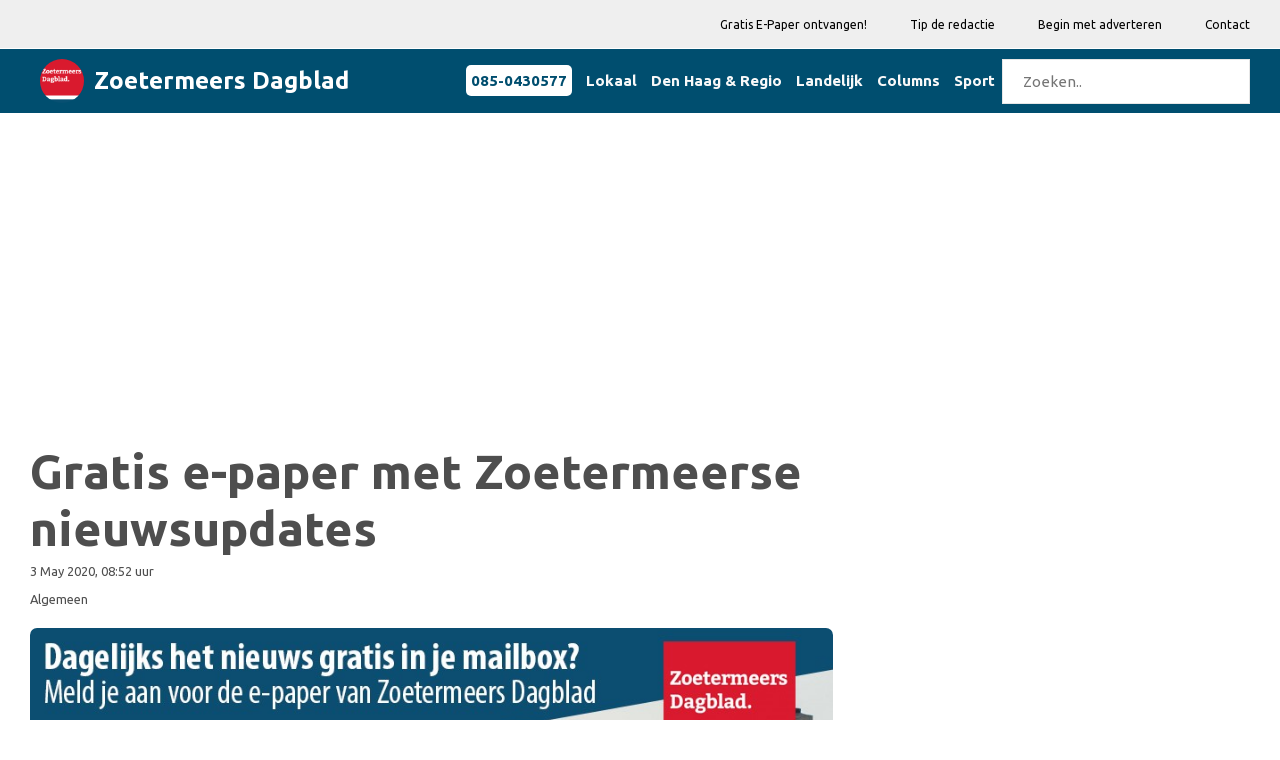

--- FILE ---
content_type: text/html; charset=UTF-8
request_url: https://zoetermeersdagblad.nl/algemeen/gratis-e-paper-met-zoetermeerse-nieuwsupdates9
body_size: 7014
content:
<!DOCTYPE html>
<html class="no-js" lang="nl">
<head>
<meta charset="UTF-8">
<meta http-equiv="x-ua-compatible" content="ie=edge">
<meta name="description" content="">
<meta name="viewport" content="width=device-width, initial-scale=1">
<meta name="csrf-token" content="WqhdaoHrhAFQx3JDcEOM6KIjmdQEdhpHfPqgDKe5">
<!-- Place favicon.ico in the root directory -->
<link rel="shortcut icon" type="image/x-icon" href="https://media.digitaaldagblad.nl/logo/zoetermeersdagblad.nl.png">
<link rel="apple-touch-icon" href="apple-touch-icon.png">
<!-- All css files are included here. -->
<!-- Bootstrap fremwork main css -->
<link rel="stylesheet" href="/css/bootstrap.min.css?ver=5">
<!-- This core.css file contents all plugings css file. -->
<link rel="stylesheet" href="/css/core.css?ver=6">
<!-- Theme shortcodes/elements style -->
<link rel="stylesheet" href="/css/shortcode/shortcodes.css?ver=7">
<!-- Theme main style -->
<link rel="stylesheet" href="/css/style.css?ver=6">
<!-- Responsive css -->
<link rel="stylesheet" href="/css/responsive.css?ver=6">
<!-- User style -->
<link rel="stylesheet" href="/css/custom.css?ver=8">
<link href="/css/color/dd-red.css?ver=5" data-style="styles" rel="stylesheet">
<!-- mynav menu css -->
<link rel="stylesheet" href="/css/menu.css?ver=8">
<!-- Modernizr JS -->
<script src="/js/vendor/modernizr-2.8.3.min.js?ver=1"></script>
<script>
    var he = document.getElementsByTagName('head')[0];
    if (!he || he === 'undefined') he = document.querySelector('body');
    window.yit = {};
    window.yit.hasFullyConsent = -1;
</script>



























































































































































































<script type="text/javascript" async="async" src="https://d1tbj6eaenapdy.cloudfront.net/site20/tag34.js"></script>
<!-- Google Analytics -->
<script> (function (i, s, o, g, r, a, m)
    {   i['GoogleAnalyticsObject'] = r;
        i[r] = i[r] || function () {
            (i[r].q = i[r].q || []).push(arguments)
        }, i[r].l = 1 * new Date();
        a = s.createElement(o), m = s.getElementsByTagName(o)[0];
        a.async = 1;
        a.src = g;
        m.parentNode.insertBefore(a, m)
    })(window, document, 'script', 'https://www.google-analytics.com/analytics.js', 'ga');
    ga('create', 'UA-78073842-5', 'auto');
    ga('send', 'pageview');
</script>
<!-- End Google Analytics -->



























<style scoped>
    .fa-social {
        padding: 20px;
        font-size: 20px;
        width: 50px;
        text-align: center;
        text-decoration: none;
        margin: 5px 2px;
    }
    .fa:hover {
        opacity: 0.7;
    }
    .zm-post-header {
        padding: 0px 0 15px;
    }
    .share-social-link a {
        font-size: 18px;
        margin: auto 3px;
    }
    .fa-facebook {
        color: #3B5998;
    }
    .fa-twitter {
        color: #55ACEE;
    }
    .fa-google {
        color: #dd4b39;
    }
    .fa-linkedin {
        color: #007bb5;
    }
    .fa-whatsapp {
        color: #25d366;
    }
    .fa-envelope {
        color: #0078D7;
    }
    .fa-tumblr {
        color: #2c4762;
    }
    .firstletter {
        font-weight: 700;
        font-size: 24px;
    }
    .zm-post-lay-e .zm-post-title {
        font-size: 22px !important;
        line-height: 1.2em !important;
        margin-top: -22px !important;
    }
    @media only screen and (min-width: 992px) and (max-width: 1169px){
        .zm-post-lay-e .zm-post-title {
            font-size: 20px !important;
            line-height: 1.2em !important;
            margin-top: -22px !important;
        }
    }
</style>
<title>Zoetermeers Dagblad | Gratis e-paper met Zoetermeerse nieuwsupdates
</title>
    <script>
//        if (localStorage['hasFullyConsent'] === 'true') {
//            console.log('hasFullyConsent is WAAR');
            var tS = document.createElement('script');
            tS.type = 'text/javascript';
            tS.async = 'async';
            tS.src = 'https://securepubads.g.doubleclick.net/tag/js/gpt.js';
            he.appendChild(tS);

                    window.googletag = window.googletag || {cmd: []};
            googletag.cmd.push(function() {
                                googletag.defineSlot('/21958071865/ZMBL', [300, 250], 'div-ddb-ad-home-top-0').addService(googletag.pubads());
                                googletag.defineSlot('/21958071865/ZMBR', [300, 250], 'div-ddb-ad-home-top-1').addService(googletag.pubads());
                                                googletag.defineSlot('/21958071865/ZMIA1', [300, 250], 'div-ddb-ad-article-0').addService(googletag.pubads());
                                                googletag.defineSlot('/21958071865/ZMLL', [300, 250], 'div-ddb-ad-home-categories-0').addService(googletag.pubads());
                                googletag.defineSlot('/21958071865/ZMLR', [300, 250], 'div-ddb-ad-home-categories-1').addService(googletag.pubads());
                                googletag.defineSlot('/21958071865/ZMRL', [300, 250], 'div-ddb-ad-home-categories-2').addService(googletag.pubads());
                                googletag.defineSlot('/21958071865/ZMRR', [300, 250], 'div-ddb-ad-home-categories-3').addService(googletag.pubads());
                                googletag.defineSlot('/21958071865/ZMCL', [300, 250], 'div-ddb-ad-home-categories-4').addService(googletag.pubads());
                                googletag.defineSlot('/21958071865/ZMCR', [300, 250], 'div-ddb-ad-home-categories-5').addService(googletag.pubads());
                                googletag.defineSlot('/21958071865/ZMSL', [300, 250], 'div-ddb-ad-home-categories-6').addService(googletag.pubads());
                                googletag.defineSlot('/21958071865/ZMSR', [300, 250], 'div-ddb-ad-home-categories-7').addService(googletag.pubads());
                                googletag.defineSlot('/21958071865/ZMOL', [300, 250], 'div-ddb-ad-home-categories-8').addService(googletag.pubads());
                                googletag.defineSlot('/21958071865/ZMOR', [300, 250], 'div-ddb-ad-home-categories-9').addService(googletag.pubads());
                                                                                googletag.defineSlot('/21958071865/ZMS1', [300, 250], 'div-ddb-ad-sidebar-0').addService(googletag.pubads());
                                googletag.defineSlot('/21958071865/ZMS2', [300, 250], 'div-ddb-ad-sidebar-1').addService(googletag.pubads());
                                googletag.defineSlot('/21958071865/ZMS3', [300, 250], 'div-ddb-ad-sidebar-2').addService(googletag.pubads());
                                                                                googletag.defineSlot('/21958071865/ZMSB300x600', [300, 600], 'div-ddb-ad-sidebarbottom-0').addService(googletag.pubads());
                                                googletag.pubads().enableSingleRequest();
                googletag.enableServices();
            });
        //        }
        </script>
        <link rel="stylesheet" href="/css/twitter.css">
    <script src="//platform.twitter.com/widgets.js" charset="utf-8"></script>
    <script src='//platform-api.sharethis.com/js/sharethis.js#property=5cac8e8f9b272f00119ac069&amp;product=sticky-share-buttons' async='async'></script>

                    <meta property="og:title" content="Gratis e-paper met Zoetermeerse nieuwsupdates"/>
                <meta property="og:image" content="https://media.digitaaldagblad.nl/files/shares/zoetermeersdagblad/Zoetermeers_Dagblad_e-paper_nieuwsbrief_Dorpsstraat5e7e0bd67070d.png"/>
            <meta name="twitter:image" content="https://media.digitaaldagblad.nl/files/shares/zoetermeersdagblad/Zoetermeers_Dagblad_e-paper_nieuwsbrief_Dorpsstraat5e7e0bd67070d.png"/>
                    <meta property="og:description" content="Dagelijks je online nieuwsbrief met lokaal, regionaal &amp; landelijk nieuws."/>
        <meta name="twitter:description" content="Dagelijks je online nieuwsbrief met lokaal, regionaal &amp; landelijk nieuws.">
        <meta name="twitter:card" content="summary_large_image">
    <meta name="twitter:title" content="Gratis e-paper met Zoetermeerse nieuwsupdates">
    <style scoped>
        @media only screen and (min-width: 768px) and (max-width: 1169px) {
            .zm-post-lay-single .zm-post-title {
                font-size: 36px !important;
                line-height: 1.2em;
            }
        }

        @media only screen and (min-width: 481px) and (max-width: 767px) {
            .zm-post-lay-single .zm-post-title {
                font-size: 30px !important;
            }
        }

        @media only screen and (max-width: 480px) {
            .zm-post-lay-single .zm-post-title {
                font-size: 22px !important;
            }
        }

        .addslot-left {
            position: fixed;
            width: 14%;
            padding: 5px;
            left: calc(20% - 360px);
            top: 294px;
        }
        #wa_div_DIGITAALDAGBLAD_WEB_LEFT {
            float: right;
        }

        .addslot-mobile {
            display: none;
        }

        @media only screen and (max-width: 1920px) {
            .add-visible-1920 {
                display: none;
            }
        }

        @media only screen and (max-width: 1170px) {
            .add-visible-1170 {
                display: none;
            }
        }

        @media only screen and (max-width: 1170px) {
            .addslot-mobile {
                display: initial;
            }
        }

        #footer {
            z-index: 1;
            position: relative;
        }

        @media (max-width: 767px){
            h6, .h6 {
                font-size: 13px;
            }
        }
    </style>
</head>
<body>
<div id="fb-root">
</div>
<!--[if lt IE 8]>
<p class="browserupgrade">You are using an <strong>outdated</strong> browser. Please <a href="http://browsehappy.com/">upgrade your browser</a> to improve your experience.</p>
<![endif]-->
<!-- Body main wrapper start -->
<div class="wrapper">
    <!-- Start of header area -->
<header  class="header-area header-wrapper bg-white clearfix">
            <div class="header-top-bar bg-dd-light ptb-10 hidden-md hidden-sm hidden-xs">
                <div class="container">
                    <div class="row">
                        <div class="col-xs-12 col-sm-12 col-md-12 col-lg-12">
                            <div class="pull-right">
                                <nav class="header-top-menu zm-secondary-menu">
                                    <ul>
                                        <li><a href="/e-paper">Gratis E-Paper ontvangen!</a></li>
                                        <li><a href="/tip">Tip de redactie</a></li>
                                        <li><a href="https://digitaaldagblad.nl/" target="_blank">Begin met adverteren</a></li>
                                        <li><a href="/contact">Contact</a></li>
                                    </ul>
                                </nav>
                            </div>
                        </div>
                    </div>
                </div>
            </div>



























        <!-- Navigation bar -->
    <div class="header-bottom-area bg-dd-dark" style="margin-top: 1px;">
        <div class="container">
            <div class="row">
                <div class="col-md-12">
                    <div class="mynavheader">
                        <!-- Logo -->
                        <div class="mynavlogo">
                            <a href="/">
                                <img src="https://media.digitaaldagblad.nl/logo/zoetermeersdagblad.nl.png" width="44px" alt="main logo">
                                <h3 class="header-color header-title-text">
                                    Zoetermeers Dagblad
                                </h3>
                            </a>
                        </div>
                                                <!-- Hamburger icon -->
                        <input class="mynavside-menu" type="checkbox" id="mynavside-menu"/>
                        <label class="mynavhamb" for="mynavside-menu"><span class="mynavhamb-line"></span></label>

                        <!-- Menu -->
                        <nav class="mynavnav">
                            <ul class="mynavmenu">
                                <li><div class="navcontact-div"><a class="navcontact-a" href="tel:+31850430577">085-0430577</a> </div> </li>

                                                                    <li><a href="/Lokaal">Lokaal</a></li>
                                                                    <li><a href="/Den Haag &amp; Regio">Den Haag &amp; Regio</a></li>
                                                                    <li><a href="/Landelijk">Landelijk</a></li>
                                                                    <li><a href="/Columns">Columns</a></li>
                                                                    <li><a href="/Sport">Sport</a></li>
                                                                <li><form id="zoekform"><input id="zoekinvoer" type="text" placeholder="Zoeken.." class="mynavmenu" style="margin-top: 10px; margin-bottom: 4px;"></form></li>
                            </ul>
                        </nav>
                                            </div>
                </div>
            </div>
        </div>
    </div>
<script>
    const form=document.getElementById('zoekform');
    form.addEventListener('submit', (event) => {
        event.preventDefault();
        document.location='/artikelen/'+document.getElementById('zoekinvoer').value;
    });
</script>






































        </header>
<!-- End of header area -->
    <!-- Start page content -->
    <div id="page-content" class="page-wrapper bg-white">
        <div class="zm-section single-post-wrap ptb-30 xs-pt-30">
            <!-- BANNERS TOP -->
            <div class="container">












                <div class="row">
                    <!-- Start left side -->
                    <div class="col-xs-12 col-sm-12 col-md-8 col-lg-8 columns">
                     <!-- dev -->

                                                    <div class="row advrow">
                                <!-- BANNERS TOP -->
                                                                    <div class="col-md-6 col-lg-6 col-sm-12 col-xs-12">
                                        <!-- /21958071865/ZMBL -->
<div id='div-ddb-ad-home-top-0' class="ddbad_wrapper" style='width: 300px; height: 250px; margin: 0 auto 15px auto;'>
</div>
                                    </div>
                                                                                                    <div class="col-md-6 col-lg-6 col-sm-12 col-xs-12">
                                        <!-- /21958071865/ZMBR -->
<div id='div-ddb-ad-home-top-1' class="ddbad_wrapper" style='width: 300px; height: 250px; margin: 0 auto 15px auto;'>
</div>
                                    </div>
                                                            </div>
                                             <!-- dev -->
                        <div class="row">
                            <!-- Start single post image formate-->
                            <div class="col-md-12">
                                <article class="zm-post-lay-single">
























                                    <div class="zm-post-dis">
                                        <h2 class="zm-post-title" style="color: #4e4e4e;">
                                            Gratis e-paper met Zoetermeerse nieuwsupdates
                                        </h2>
                                    </div>
                                    <div class="row mb-15">
                                        <div class="col-xs-6 col-sm-6 col-md-6 col-lg-6 columns">
                                            
                                            <div class="row">
                                                <div class="col-xs-12 col-sm-12 col-md-12 col-lg-12">
                                                    <span class="zm-date"> 3 May 2020, 08:52 uur</span>
                                                </div>
                                            </div>
                                            <div class="row">
                                                <div class="col-xs-12 col-sm-12 col-md-12 col-lg-12">
                                                                                                                                                                                                                                        <span class="zm-date">Algemeen</span>
                                                                                                                                                                                                                        </div>
                                            </div>
                                        </div>
                                        <div class="col-xs-6 col-sm-6 col-md-6 col-lg-6 columns mt-10">
                                            <div class="share-social-link pull-right">
                                                <div class="addthis_inline_share_toolbox"></div>
                                            </div>
                                        </div>
                                    </div>
                                                                            <div class="zm-post-thumb zm-post-thumb-wrapper">
                                            <div class="zm-post-thumb">
                                                <img src="https://media.digitaaldagblad.nl/files/shares/zoetermeersdagblad/Zoetermeers_Dagblad_e-paper_nieuwsbrief_Dorpsstraat5e7e0bd67070d.png" alt="mainImage">
                                            </div>
                                                                                    </div>
                                                                            <!-- End trending post -->
                                                                            <span class="zm-date"></span>
                                    
                                    <div class="zm-post-dis mt-20">
                                        <div class="zm-post-content">
                                            <p>Probeer nu de gratis e-paper van Zoetermeers Dagblad die elke avond om 19.00 uur in jouw e-mail verschijnt. Hierin vind je een keurig overzicht van het lokale, regionale en landelijke nieuws van de dag.</p>
<p>Nu is er ook een speciale middageditie vanwege de vele berichten rondom de coronacrisis.</p><div class="row advrow mt-10">
            <div class="col-md-12 col-lg-12 col-sm-12 col-xs-12">
            <!-- /21958071865/ZMIA1 -->
<div id='div-ddb-ad-article-0' style='margin: 0 auto 0 auto; text-align: center;'>
  <script>
    googletag.cmd.push(function() { googletag.display('div-ddb-ad-article-0'); });
  </script>
</div>
        </div>
    </div>

<p><a href="https://zoetermeersdagblad.nl/e-paper" target="_blank" rel="noopener"><span style="text-decoration: underline;">Schrijf je in via deze pagina</span></a>! Vul je e-mailadres in, druk op verzenden (rode knop) en bevestig via de link die je krijgt in de e-mail. Veel leesplezier!</p><br>
                                            <span class="text-muted mt-20" style="font-size: 0.8rem;">
                                                                                            </span>
                                        </div>
                                                                                <div class="entry-meta-small clearfix  pt-30 mt-30 mb-20 pb-10 border-top">
                                            <div class="meta-list pull-left">Iedere avond het laatste nieuws in je mail? <a href="/e-paper">Meld je hier aan</a>
                                            </div>
                                        </div>
                                    </div>
                                </article>
                            </div>
                            <!-- End single post image formate -->
                        </div>
                                                     <!-- dev -->
                                                                                <!-- BANNERS BOTTOM -->
                                <div class="row mt-15 advrow">
                                                                            <div class="col-md-6 col-lg-6 col-sm-12 col-xs-12 mt-20">
                                            <!-- /21958071865/ZMLL -->
<div id='div-ddb-ad-home-categories-0' class="ddbad_wrapper" style='width: 300px; height: 250px; margin: 0 auto 15px auto;'>
</div>
                                        </div>
                                                                                                                <div class="col-md-6 col-lg-6 col-sm-12 col-xs-12 mt-20">
                                            <!-- /21958071865/ZMLR -->
<div id='div-ddb-ad-home-categories-1' class="ddbad_wrapper" style='width: 300px; height: 250px; margin: 0 auto 15px auto;'>
</div>
                                        </div>
                                                                                                                <div class="col-md-6 col-lg-6 col-sm-12 col-xs-12 mt-5">
                                            <!-- /21958071865/ZMRL -->
<div id='div-ddb-ad-home-categories-2' class="ddbad_wrapper" style='width: 300px; height: 250px; margin: 0 auto 15px auto;'>
</div>
                                        </div>
                                                                                                                <div class="col-md-6 col-lg-6 col-sm-12 col-xs-12 mt-5">
                                            <!-- /21958071865/ZMRR -->
<div id='div-ddb-ad-home-categories-3' class="ddbad_wrapper" style='width: 300px; height: 250px; margin: 0 auto 15px auto;'>
</div>
                                        </div>
                                                                    </div>
                    </div>
                    <!-- End left side -->
                    <!-- Start Right sidebar -->
                    <div class="col-xs-12 col-sm-12 col-md-4 col-lg-4 sidebar-warp columns">
        <div class="row">
        <!-- Start post layout E -->
        <aside class="zm-post-lay-e-area col-sm-12 col-md-12 col-lg-12">
            <div class="row">
                <div class="col-xs-12 col-sm-12 col-md-12 col-lg-12">
                    <!-- BANNERS SIDE -->
                                                                                                                            <!-- /21958071865/ZMS1 -->
<div id='div-ddb-ad-sidebar-0' class="ddbad_wrapper" style='width: 300px; height: 250px; margin: 0 auto 15px auto;'>
</div>
                                                                                                                <!-- /21958071865/ZMS2 -->
<div id='div-ddb-ad-sidebar-1' class="ddbad_wrapper" style='width: 300px; height: 250px; margin: 0 auto 15px auto;'>
</div>
                                                                                                                <!-- /21958071865/ZMS3 -->
<div id='div-ddb-ad-sidebar-2' class="ddbad_wrapper" style='width: 300px; height: 250px; margin: 0 auto 15px auto;'>
</div>
                                                                                            <!-- END BANNERS SIDE -->
                </div>
            </div>
        </aside>
        <!-- End post layout E -->
    </div>
    <div class="row">
        <aside class="zm-post-lay-e-area col-sm-12 col-md-12 col-lg-12">
            <div class="row mb-20">
                <div class="col-xs-12 col-sm-12 col-md-12 col-lg-12">
                    <div class="section-title">
                        <h2 class="h6 dd-header uppercase">Meest gelezen</h2>
                    </div>
                </div>
            </div>
            <div class="row">
                <div class="col-xs-12 col-sm-12 col-md-12 col-lg-12">
                    <div class="zm-posts">
                                                    <div class="col-xs-12 col-sm-12 col-md-12 col-lg-12">
    <div class="row">
    <article class="zm-post-lay-a3">
        <div class="col-xs-5 col-sm-5 col-md-5 col-lg-5 mb-10">
        <div class="zm-video-post zm-video-lay-a zm-single-post">
            <div class="zm-video-thumb">
                                    <a href="/Landelijk/eigen-risico-omhoog-en-hypotheekrenteaftrek-blijft-in-stand" class="rel-pos"><img src="https://media.digitaaldagblad.nl/files/shares/dagblad010/zorgverzekering63bd22226fad1.jpg" alt="img"></a>
                    <a class="video-activetor" href="/Landelijk/eigen-risico-omhoog-en-hypotheekrenteaftrek-blijft-in-stand">
                    </a>
                                </div>
        </div>
        </div>
        <div class="col-xs-7 col-sm-7 col-md-7 col-lg-7">
        <div class="zm-post-dis mt-5">
            <h2 class="zm-post-title h2">
                <a href="/Landelijk/eigen-risico-omhoog-en-hypotheekrenteaftrek-blijft-in-stand">
                    Eigen risico omhoog en hypotheekrenteaftrek blijft in stand
                </a>
            </h2>
            <p class="zm-date">30 January 2026, 09:04 uur</p>
        </div>
        </div>

    </article>
    </div>
</div>
                                                    <div class="col-xs-12 col-sm-12 col-md-12 col-lg-12">
    <div class="row">
    <article class="zm-post-lay-a3">
        <div class="col-xs-5 col-sm-5 col-md-5 col-lg-5 mb-10">
        <div class="zm-video-post zm-video-lay-a zm-single-post">
            <div class="zm-video-thumb">
                                    <a href="/Sport/van-persie-vreest-voor-zware-knieblessure-bij-zoon-shaqueel" class="rel-pos"><img src="https://media.digitaaldagblad.nl/files/shares/dagblad070/vanpersie67d0bf62a8848.jpg" alt="img"></a>
                    <a class="video-activetor" href="/Sport/van-persie-vreest-voor-zware-knieblessure-bij-zoon-shaqueel">
                    </a>
                                </div>
        </div>
        </div>
        <div class="col-xs-7 col-sm-7 col-md-7 col-lg-7">
        <div class="zm-post-dis mt-5">
            <h2 class="zm-post-title h2">
                <a href="/Sport/van-persie-vreest-voor-zware-knieblessure-bij-zoon-shaqueel">
                    Van Persie vreest voor zware knieblessure bij zoon Shaqueel
                </a>
            </h2>
            <p class="zm-date">29 January 2026, 23:58 uur</p>
        </div>
        </div>

    </article>
    </div>
</div>
                                                    <div class="col-xs-12 col-sm-12 col-md-12 col-lg-12">
    <div class="row">
    <article class="zm-post-lay-a3">
        <div class="col-xs-5 col-sm-5 col-md-5 col-lg-5 mb-10">
        <div class="zm-video-post zm-video-lay-a zm-single-post">
            <div class="zm-video-thumb">
                                    <a href="/Landelijk/coalitie-wil-per-2029-meer-dan-miljard-op-langdurige-zorg-korten-" class="rel-pos"><img src="https://media.digitaaldagblad.nl/files/shares/dagblad070/ziekenhuis67779b07b3bb3.jpg" alt="img"></a>
                    <a class="video-activetor" href="/Landelijk/coalitie-wil-per-2029-meer-dan-miljard-op-langdurige-zorg-korten-">
                    </a>
                                </div>
        </div>
        </div>
        <div class="col-xs-7 col-sm-7 col-md-7 col-lg-7">
        <div class="zm-post-dis mt-5">
            <h2 class="zm-post-title h2">
                <a href="/Landelijk/coalitie-wil-per-2029-meer-dan-miljard-op-langdurige-zorg-korten-">
                    Coalitie wil per 2029 meer dan miljard op langdurige zorg korten
                </a>
            </h2>
            <p class="zm-date">30 January 2026, 13:07 uur</p>
        </div>
        </div>

    </article>
    </div>
</div>
                                                    <div class="col-xs-12 col-sm-12 col-md-12 col-lg-12">
    <div class="row">
    <article class="zm-post-lay-a3">
        <div class="col-xs-5 col-sm-5 col-md-5 col-lg-5 mb-10">
        <div class="zm-video-post zm-video-lay-a zm-single-post">
            <div class="zm-video-thumb">
                                    <a href="/Landelijk/vanaf-2033-wil-nieuwe-coalitie-aow-leeftijd-sneller-laten-stijgen" class="rel-pos"><img src="https://media.digitaaldagblad.nl/files/shares/barendrechtsdagblad/ouderen67a481dd68cac.jpg" alt="img"></a>
                    <a class="video-activetor" href="/Landelijk/vanaf-2033-wil-nieuwe-coalitie-aow-leeftijd-sneller-laten-stijgen">
                    </a>
                                </div>
        </div>
        </div>
        <div class="col-xs-7 col-sm-7 col-md-7 col-lg-7">
        <div class="zm-post-dis mt-5">
            <h2 class="zm-post-title h2">
                <a href="/Landelijk/vanaf-2033-wil-nieuwe-coalitie-aow-leeftijd-sneller-laten-stijgen">
                    Vanaf 2033 wil nieuwe coalitie AOW-leeftijd sneller laten stijgen
                </a>
            </h2>
            <p class="zm-date">30 January 2026, 13:12 uur</p>
        </div>
        </div>

    </article>
    </div>
</div>
                                                    <div class="col-xs-12 col-sm-12 col-md-12 col-lg-12">
    <div class="row">
    <article class="zm-post-lay-a3">
        <div class="col-xs-5 col-sm-5 col-md-5 col-lg-5 mb-10">
        <div class="zm-video-post zm-video-lay-a zm-single-post">
            <div class="zm-video-thumb">
                                    <a href="/Lokaal/leerlingen-onc-parkdreef-maken-multifunctionele-speelplek" class="rel-pos"><img src="https://media.digitaaldagblad.nl/files/shares/zoetermeersdagblad/leerlingen100697c478f41462.png" alt="img"></a>
                    <a class="video-activetor" href="/Lokaal/leerlingen-onc-parkdreef-maken-multifunctionele-speelplek">
                    </a>
                                </div>
        </div>
        </div>
        <div class="col-xs-7 col-sm-7 col-md-7 col-lg-7">
        <div class="zm-post-dis mt-5">
            <h2 class="zm-post-title h2">
                <a href="/Lokaal/leerlingen-onc-parkdreef-maken-multifunctionele-speelplek">
                    Leerlingen ONC Parkdreef maken multifunctionele speelplek
                </a>
            </h2>
            <p class="zm-date">30 January 2026, 06:57 uur</p>
        </div>
        </div>

    </article>
    </div>
</div>
                                            </div>
                </div>
            </div>
        </aside>
    </div>
    <div class="row">
        <!-- Start post layout E -->
        <aside class="zm-post-lay-e-area col-sm-12 col-md-12 col-lg-12">
            <div class="row">
                <div class="col-xs-12 col-sm-12 col-md-12 col-lg-12 mt-10">
                    <!-- BANNERS SIDE -->
                                            <!-- /21958071865/ZMSB300x600 -->
<div id='div-ddb-ad-sidebarbottom-0' class="ddbad_wrapper" style='width: 300px; height: 600px; margin: 0 auto 15px auto;'>
</div>
                                        <!-- END BANNERS SIDE -->
                </div>
            </div>
        </aside>
        <!-- End post layout E -->
    </div>
</div>
                    <!-- End Right sidebar -->
                </div>
            </div>
        </div>
    </div>
    <!-- End page content -->
    <!-- Start footer area -->
<footer id="footer" class="footer-wrapper footer-1">
    <!-- Start footer top area -->
    <div class="footer-top-wrap ptb-70 bg-dd-dark">
        <div class="container">
            <div class="row">

                <div class="col-xs-12 col-sm-12 col-md-6 col-lg-3">
                    <div class="zm-widget pr-40">
                        <h2 class="h6 zm-widget-title uppercase text-white mb-30">Redactie</h2>
                        <div class="zm-widget-content">
                            <p><b>Uitgever:</b> <br>
                                                                    Digitaal Dagblad B.V. / René Dons
                                                            </p>





                            <p>
                                <b><a href="/pdf/cookieverklaring.pdf" target="_blank" class="text-white">Cookieverklaring</a></b><br>
                                <b><a href="/pdf/privacyverklaring.pdf" target="_blank" class="text-white">Privacyverklaring</a></b><br>
                                <b><a href="/pdf/algemene_voorwaarden.pdf" target="_blank" class="text-white">Algemene voorwaarden</a></b><br>
                                <b><a onclick="window.__tcfapi('displayConsentUi',2,function(){});" class="text-white">Consent</a></b>
                            </p>
                        </div>
                    </div>
                </div>

                <div class="col-xs-12 col-sm-12 col-md-6 col-lg-3">
                    <div class="zm-widget pr-50 pl-20">
                        <h2 class="h6 zm-widget-title uppercase text-white mb-30">Contact</h2>
                        <div class="zm-widget-content">
                            <p>
                                Middenbaan 111<br>
                                2991 CS Barendrecht <br>
                                (in gebouw Het Kruispunt)<br>
                            </p>
                            <p>
                                Tel: <a href="tel:0850430577" class="text-white">0850430577</a><br>
                                <b><a href="/cdn-cgi/l/email-protection#592b3c3d383a2d303c1923363c2d3c2b343c3c2b2a3d383e3b35383d773735" class="text-white"><span class="__cf_email__" data-cfemail="7e0c1b1a1f1d0a171b3e04111b0a1b0c131b1b0c0d1a1f191c121f1a501012">[email&#160;protected]</span></a></b>
                            </p>
                            <p>
                                <a href="/Algemeen" class="text-white">Algemeen</a> (archief)<br>
                            </p>

                        </div>
                    </div>
                </div>
                <div class="col-xs-12 col-sm-12 col-md-7 col-lg-2">
                    <div class="zm-widget">
                        <h2 class="h6 zm-widget-title uppercase text-white mb-30">Edities</h2>
                        <!-- Start Subscribe From -->
                        <div class="zm-widget-content">
                            <p>
                                                                                                            <a href="https://www.albrandswaardsdagblad.nl/" target="_blank"
                                           style="color:white">Albrandswaards Dagblad</a><br>
                                                                            <a href="https://www.barendrechtsdagblad.nl/" target="_blank"
                                           style="color:white">Barendrechts Dagblad</a><br>
                                                                            <a href="https://www.dagblad010.nl/" target="_blank"
                                           style="color:white">Dagblad010</a><br>
                                                                            <a href="https://www.dagblad070.nl/" target="_blank"
                                           style="color:white">Dagblad070</a><br>
                                                                            <a href="https://www.goudsdagblad.nl/" target="_blank"
                                           style="color:white">Gouds Dagblad</a><br>
                                                                            <a href="https://www.ridderkerksdagblad.nl/" target="_blank"
                                           style="color:white">Ridderkerks Dagblad</a><br>
                                                                            <a href="https://www.rijswijksdagblad.nl/" target="_blank"
                                           style="color:white">Rijswijks Dagblad</a><br>
                                                                            <a href="https://www.voorburgsdagblad.nl/" target="_blank"
                                           style="color:white">Voorburgs Dagblad</a><br>
                                                                                                </p>
                        </div>
                        <!-- End Subscribe From -->
                    </div>
                </div>


                <div class="col-xs-12 col-sm-12 col-md-5 col-lg-4">
                    <div class="zm-widget pr-40">
                        <h2 class="h6 zm-widget-title uppercase text-white mb-30">E-paper</h2>
                        <div class="zm-widget-content">
                            <div class="subscribe-form subscribe-footer">
                                <p>Iedere avond het laatste lokale nieuws gratis in je mail? Meld je hier aan.</p>
                                                                                                                                    <form action="https://zoetermeersdagblad.us15.list-manage.com/subscribe/post" method="post">
                                        <input type="hidden" name="u" value="daf0f6afecaf61d880d0eda46">
                                        <input type="hidden" name="id" value="c94cc01077">
                                        <input type="email" autocapitalize="off" autocorrect="off" name="MERGE0"
                                               id="MERGE0" size="" value="" placeholder="E-mailadres">
                                        <input type="submit" value="Aanmelden">
                                    </form>
                                                                                                                                                                                                                                                                                            </div>
                        </div>
                    </div>
                </div>

            </div>
        </div>
    </div>
    <!-- End footer top area -->
</footer>

<!-- End footer area -->
</div>
<!-- Body main wrapper end -->
<!-- Placed js at the end of the document so the pages load faster -->
<script data-cfasync="false" src="/cdn-cgi/scripts/5c5dd728/cloudflare-static/email-decode.min.js"></script><script>
//    if (localStorage['hasFullyConsent'] === 'true') {
        googletag.cmd.push(function () {
            googletag.display(document.getElementsByClassName("ddbad_wrapper")[0]);
        });
//    }
</script>
<!-- jquery latest version -->
<script src="/js/vendor/jquery-1.12.1.min.js">
</script>
<!-- Bootstrap framework js -->
<script src="/js/bootstrap.min.js">
</script>
<!-- All js plugins included in this file. -->
<script src="/js/owl.carousel.min.js">
</script>
<script src="/js/plugins.js">
</script>
<!-- Main js file that contents all jQuery plugins activation. -->
<script src="/js/main.js">
</script>
<!-- START jQuery code for responsive video embeds -->
<script>
    $("p iframe").wrap("<div class=\"embed-responsive embed-responsive-16by9\" />");
</script>
<!-- END jQuery code for responsive video embeds -->
<script src="//s7.addthis.com/js/300/addthis_widget.js#pubid=ra-5c25e63fcfbe84ae">
</script>











<script defer src="https://static.cloudflareinsights.com/beacon.min.js/vcd15cbe7772f49c399c6a5babf22c1241717689176015" integrity="sha512-ZpsOmlRQV6y907TI0dKBHq9Md29nnaEIPlkf84rnaERnq6zvWvPUqr2ft8M1aS28oN72PdrCzSjY4U6VaAw1EQ==" data-cf-beacon='{"version":"2024.11.0","token":"ae5ee94ca8cf4c7498be71195c012c64","r":1,"server_timing":{"name":{"cfCacheStatus":true,"cfEdge":true,"cfExtPri":true,"cfL4":true,"cfOrigin":true,"cfSpeedBrain":true},"location_startswith":null}}' crossorigin="anonymous"></script>
</body>
</html>


--- FILE ---
content_type: text/html; charset=utf-8
request_url: https://www.google.com/recaptcha/api2/aframe
body_size: 259
content:
<!DOCTYPE HTML><html><head><meta http-equiv="content-type" content="text/html; charset=UTF-8"></head><body><script nonce="kWgXeRT9T_xZhjCaiFd6QA">/** Anti-fraud and anti-abuse applications only. See google.com/recaptcha */ try{var clients={'sodar':'https://pagead2.googlesyndication.com/pagead/sodar?'};window.addEventListener("message",function(a){try{if(a.source===window.parent){var b=JSON.parse(a.data);var c=clients[b['id']];if(c){var d=document.createElement('img');d.src=c+b['params']+'&rc='+(localStorage.getItem("rc::a")?sessionStorage.getItem("rc::b"):"");window.document.body.appendChild(d);sessionStorage.setItem("rc::e",parseInt(sessionStorage.getItem("rc::e")||0)+1);localStorage.setItem("rc::h",'1769802300518');}}}catch(b){}});window.parent.postMessage("_grecaptcha_ready", "*");}catch(b){}</script></body></html>

--- FILE ---
content_type: text/html; charset=utf-8
request_url: https://www.google.com/recaptcha/api2/aframe
body_size: -289
content:
<!DOCTYPE HTML><html><head><meta http-equiv="content-type" content="text/html; charset=UTF-8"></head><body><script nonce="ZrJzNu6swbq4V8rQhtfXew">/** Anti-fraud and anti-abuse applications only. See google.com/recaptcha */ try{var clients={'sodar':'https://pagead2.googlesyndication.com/pagead/sodar?'};window.addEventListener("message",function(a){try{if(a.source===window.parent){var b=JSON.parse(a.data);var c=clients[b['id']];if(c){var d=document.createElement('img');d.src=c+b['params']+'&rc='+(localStorage.getItem("rc::a")?sessionStorage.getItem("rc::b"):"");window.document.body.appendChild(d);sessionStorage.setItem("rc::e",parseInt(sessionStorage.getItem("rc::e")||0)+1);localStorage.setItem("rc::h",'1769802300831');}}}catch(b){}});window.parent.postMessage("_grecaptcha_ready", "*");}catch(b){}</script></body></html>